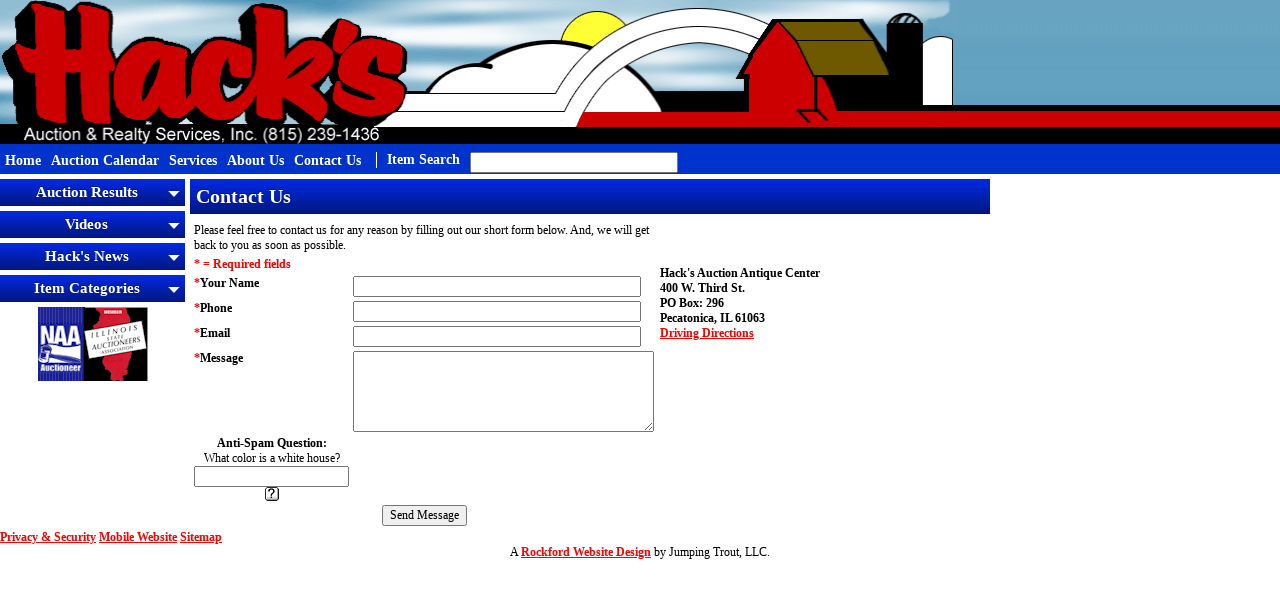

--- FILE ---
content_type: text/html
request_url: https://hacksauction.com/contact.asp
body_size: 5055
content:
<!DOCTYPE HTML PUBLIC "-//W3C//DTD HTML 4.01 Transitional//EN" "http://www.w3.org/TR/html4/loose.dtd">

<html prefix="og: http://ogp.me/ns# object: http://ogp.me/ns/video#">
<head>

<title>Rockford Auctions | Rockford Public Auctions | Illinois Auctions</title>
<META NAME="Keywords" CONTENT="Hacks ,Hack's, Illinois Auctioneers, Illinois Auctions, Wisconsin Auctions On-Line Bidding, Internet Auctions, Absentee Bidding, real estate, real-estate, realestate, Northern Illinois, Midwest, estates, Antiques, appraisal, antiques, collectibles, toys, furniture, art pottery, fine china, and, glassware, firearms, classic automobiles, cars, trains, coins, Pocket watches, sleepy eye, pottery, Hack's Auction & Realty Services, Inc, Boat Auctions, Gun Auctions, Live Auctions, internet auctions">
<META NAME="Description" CONTENT="Since 1961 Hack's Rockford Auctions has provided Rockford Auto auctions, Rockford Antiques, Rockford Real Estate Auctions, Rockford property auctions and more! Come join the fun at our Rockford Auctions!">
<meta http-equiv="Content-Type" content="text/html; charset=windows-1252">
<meta name="google-site-verification" content="YMWSMtUBTZ1NDRQ03xziiivQMVd7KQLYNEWlgrXZqUw" />
<LINK REL="stylesheet" TYPE="text/css" HREF="https://hacksauction.com/cssjs/css.css?v=0.744137">
<LINK REL="stylesheet" TYPE="text/css" HREF="https://hacksauction.com/cssjs/search.css">
<LINK REL="SHORTCUT ICON" HREF="https://hacksauction.com/favicon.ico">
<script src="https://hacksauction.com/js/js.js?2" language="JavaScript"></script>
<script src="https://hacksauction.com/cssjs/ccvalid.js" language="JavaScript"></script>
<script src="//ajax.googleapis.com/ajax/libs/jquery/1.7/jquery.min.js"></script>
<script src="https://hacksauction.com/js/jquery.autosuggest.js" language="JavaScript"></script>

	<link rel="stylesheet" href="https://hacksauction.com/js/jquery.fancybox.css?v=2.1.3" type="text/css">
	<script type="text/javascript" src="https://hacksauction.com/js/jquery.fancybox.pack.js?v=2.1.3"></script>
<link rel="alternate" type="application/rss+xml" title="Hack's Auction Antique Center Upcoming Auction Items RSS 2.0" href="https://hacksauction.com/feed/items/all" />
<script language="JavaScript">
var ssl = "https://hacksauction.com/";
</script>

<script src="https://hacksauction.com/js/jquery.library.js" language="JavaScript"></script>
<script src="https://hacksauction.com/js/jquery.sidecats.js" language="JavaScript"></script>
<link rel="canonical" href="https://hacksauction.com/contact.asp"/><meta property="og:url" content="https://hacksauction.com/contact.asp" /><meta property="og:image" content="https://hacksauction.com/images/print_header.jpg" /><link data-rel="image_src" href="https://hacksauction.com/images/print_header.jpg" /><meta property="og:title" content="Rockford Auctions | Rockford Public Auctions | Illinois Auctions" /><meta property="og:description" content="Since 1961 Hack's Rockford Auctions has provided Rockford Auto auctions, Rockford Antiques, Rockford Real Estate Auctions, Rockford property auctions and more! Come join the fun at our Rockford Auctions!" />

<script type="text/javascript">

  var _gaq = _gaq || [];
  _gaq.push(['_setAccount', 'UA-4746529-12']);
  _gaq.push(['_setDomainName', 'none']);
  _gaq.push(['_setAllowLinker', true]);
  _gaq.push(['_trackPageview']);

  (function() {
    var ga = document.createElement('script'); ga.type = 'text/javascript'; ga.async = true;
    ga.src = ('https:' == document.location.protocol ? 'https://ssl' : 'http://www') + '.google-analytics.com/ga.js';
    var s = document.getElementsByTagName('script')[0]; s.parentNode.insertBefore(ga, s);
  })();

</script>

</head>
<body topmargin="0" leftmargin="0" marginheight="0" marginwidth="0" bgcolor="#ffffff">
<a name="TOP"></a>

<div style="width:100%;background-image:url(https://hacksauction.com/images/headerbarntiler.gif);text-align:left;">
	<IMG SRC="https://hacksauction.com/images/headerbarn_01.gif" WIDTH=955 HEIGHT=144 ALT=""><br>
</div>


<div class="topnav">
	<ul>
		<li><a href="https://hacksauction.com/">Home</a></li>
		<li><a href="https://hacksauction.com/auctions/02/0/2026">Auction Calendar</a></li>
		<li><a href="https://hacksauction.com/page/2/services">Services</a></li>
		<li><a href="https://hacksauction.com/page/1/about-us">About Us</a></li>
		<li><a href="https://hacksauction.com/contact.asp">Contact Us</a></li>
	</ul>
	<form class="suggestform" action="/zcat_items.asp" method="ge">
		<h2>Item Search</h2>
		<input type="text" class="search_input" name="search" title="Enter In Your Search Term">
		<input type="hidden" name="search_criteria" value="" />
		<div class="clear"></div>
		<div class="autosuggest_results"></div>
	</form>
	<div class="clear"></div>
</div>

<div style="clear:both;"></div>

<div class="sidebar">

<ul class="side_menu">
<li>
	<a class="title" href="#">Auction Results <span class="title_show_more"></span></a>
	<ul class="subside">
<li><a href="https://hacksauction.com/success_item/1005/1914-buick-touring-car">1914 Buick Touring Car : <span>$20,000.00</span></a></li>
<li><a href="https://hacksauction.com/success_item/1092/newhouse-no-6-grizzly-bear-trap">Newhouse No. 6 Grizzly Bear Trap : <span>$3,600.00</span></a></li>
<li><a href="https://hacksauction.com/success_item/1083/rand-mcnally-official-garage-enameled-dbl-sided-hanging-sign">Rand McNally Official Garage Enameled Dbl. Sided Hanging Sign : <span>$9,900.00</span></a></li>
<li><a href="https://hacksauction.com/success_item/1090/2003-case-90xt-skid-steer-loader">2003 Case 90XT Skid Steer Loader : <span>$23,500.00</span></a></li>
<li><a href="https://hacksauction.com/success_item/1091/locomotive-brass-bell">Locomotive Brass Bell : <span>$6,100.00</span></a></li>
<li><a href="https://hacksauction.com/success_item/1093/-13-new-holland-t6-165-mfwd-tractor">'13 New Holland T6.165 MFWD Tractor : <span>$57,900.00</span></a></li>
<li><a href="https://hacksauction.com/success_item/1101/1946-schwinn-whizzer-motor-bike">1946 Schwinn Whizzer Motor Bike : <span>$5,100.00</span></a></li>
<li><a href="https://hacksauction.com/success_item/1088/steiff-long-mohair-jointed-teddy-bear">Steiff Long Mohair Jointed Teddy Bear : <span>$19,000.00</span></a></li>

<li><a href="https://hacksauction.com/success/1">View Auction Results</a></li>
</ul>
</li>
</ul>

<ul class="side_menu">
<li>
	<a class="title" href="#">Videos <span class="title_show_more"></span></a>
	<ul class="subside">
<li><a href="https://hacksauction.com/videos/4/current-real-estate">Current Real Estate</a></li>
<li><a href="https://hacksauction.com/videos/5/past-real-estate">Past Real Estate</a></li>
<li><a href="https://hacksauction.com/videos/1/real-estate">Real Estate</a></li>

</ul>
</li>
</ul>

<ul class="side_menu">
<li>
	<a class="title" href="#">Hack's News <span class="title_show_more"></span></a>
	<ul class="subside">
<li><a href="https://hacksauction.com/news/3/10-acre-rockton-estate-sells-for-340-000">10 Acre Rockton Estate Sells for $340,000!</a></li>

<li><a href="https://hacksauction.com/news.asp">View All News</a></li>
</ul>
</li>
</ul>

<ul class="side_menu"><li><a class="title" href="#">Item Categories <span class="title_show_more"></span></a><ul class="subside"><li><a href="https://hacksauction.com/category/10017/advertisement">Advertisement</a></li>
<li><a href="https://hacksauction.com/category/10239/antique-toys">Antique Toys</a></li>
<li><a href="https://hacksauction.com/category/10012/antiques">Antiques</a></li>
<li><a href="https://hacksauction.com/category/10013/art-pottery">Art Pottery</a></li>
<li><a href="https://hacksauction.com/category/10027/artwork">Artwork</a></li>
<li><a href="https://hacksauction.com/category/10260/cigar-store">Cigar Store </a></li>
<li><a href="https://hacksauction.com/category/10000/collectibles">Collectibles</a></li>
<li><a href="https://hacksauction.com/category/10060/country-store">Country Store</a></li>
<li><a href="https://hacksauction.com/category/10306/dolls">Dolls</a></li>
<li><a href="https://hacksauction.com/category/10263/old-car-parts">Old Car Parts</a></li>
<li><a href="https://hacksauction.com/category/10256/old-sleepy-eye">Old Sleepy Eye</a></li>
<li><a href="https://hacksauction.com/category/10062/petroleum">Petroleum</a></li>
<li><a href="https://hacksauction.com/category/10093/signs">Signs</a></li>
<li><a href="https://hacksauction.com/category/10025/stoneware">Stoneware</a></li>
</ul></li></ul>


<center><img src="https://hacksauction.com/images/associations.gif"></center>
</div>
<div class="maincontent">


<div class="hide">
	<div id="popup-modal-title">Welcome!</div>
	<div id="popup-modal-content"><h3><span style="color:#800000"><strong>Hack&#39;s Auction&amp; Realty Service, Inc. has&nbsp;scheduled several Live-Outdoor Auctions for 2023. CDC Guidelines will be followed concerning public gatherings.<br />We are&nbsp;providing&nbsp;&#39;Online&nbsp;Auctions&#39; showing great&nbsp;success for our clients.&nbsp;We are a family business and appreciate all of our friends and relationships that come through serving Northern Illinois &amp; Southern Wisconsin with auctions for more than 60 years. We hope the measures being taken to address the COVID19 viral outbreak will allow everything to get back to normal soon. Please feel free to call or email us with any questions or inquiries for upcoming auctions. We hope you&#39;re safe and look forward to seeing everyone in the future!<br />GoTo: Hacksauction.hibid.com to Register &amp; Bid for current &#39;Online Auctions&#39;&nbsp;</strong></span></h3></div>
</div>



<h1>Contact Us</h1>

<form name="cntfrm" method="POST" action="contact.asp" style="margin:0;">
<table width="100%" cellpadding="2" cellspacing="0" border="0">

	<tr>
		<td width="50%" valign="top">
<table bgcolor="#ffffff" border="0" cellpadding="2" cellspacing="0" width="100%" align="center">
<TR><TD colspan="2">
Please feel free to contact us for any reason by filling out our short form
below. And, we will get back to you as soon as possible.
</TD></TR>
   <TR><TD colspan="2"><B style="color:red;">* = Required fields</B></TD></TR>
   
<input type="hidden" name="item" value="">
    <tr>
      <td width="30%" valign="top"><b style="color:red;">*</b><b>Your Name</b></td>
      <td width="70%"><input type="text" name="Contact_Name" size="39" value=""></td>
	  <input type="hidden" value="Please enter your name in.|text" name="Contact_Name_Req">
    </tr>
    <tr>
      <td width="30%" valign="top"><b style="color:red;">*</b><b>Phone</b></td>
      <td width="70%"><input type="text" name="Phone" size="39" value=""></td>
    </tr><input type="hidden" value="Please enter your phone number in.|text" name="Phone_Req">
    <tr>
      <td width="30%" valign="top"><b style="color:red;">*</b><b>Email</b></td>
      <td width="70%"><input type="text" name="email" size="39" value=""></td>
    </tr><input type="hidden" value="Please enter your email address in.|email" name="email_Req">
    <tr>
      <td width="30%" valign="top"><b style="color:red;">*</b><b>Message</b></td>
      <td width="70%"><textarea rows="5" name="message" cols="40"></textarea></td>
    </tr><input type="hidden" value="Please enter your message in.|text" name="message_Req">
	<TR><TD><LINK REL="StyleSheet" HREF="/global_asp_functions/anti_spam/media/antispamhelp.css" type="text/css"><div id="antispamhelptip"></div><script src="/global_asp_functions/anti_spam/media/antispamhelp.js"></script><div align="center"><input type="hidden" value="243" name="askme_id"><strong>Anti-Spam Question:<br></strong>What color is a white house?<br><input  type="text" size="20" name="askme_answer" value=""> <a class="antispamhelpcursor" onMouseover="ddrivetip('<div><strong>What is this?</strong><br />This basic question is to help ensure that you are not utilizing automated methods to fill out this form. <br /><br />Don\'t worry, the questions asked, aren\'t trick questions and the obvious answer is the correct answer.</div>','#EBEBEB', 300);" onMouseout="hideddrivetip()"><img align="absmiddle" src="/global_asp_functions/anti_spam/media/helpicon.png" border="0"></a></div></TD></TR>
    <tr>
      <td colspan="2" align="center" width="100%">
	  <input type="submit" value="Send Message">
</td>
    </tr>
  </table>
</form>
</td>
		<td width="50%" valign="top" style="font-weight:bold;">
<BR><BR><BR>
Hack's Auction Antique Center<br>400 W. Third St.<br>PO Box: 296<BR>Pecatonica, IL 61063<BR><a href="directions.asp?GOH=1">Driving Directions</a>
		</td>
	</tr>
</table>

</div>
<div class="clear"></div>

<a href="https://hacksauction.com/page/3/services">Privacy & Security</a>
<a href="https://hacksauction.com/mobile">Mobile Website</a>
<a href="https://hacksauction.com/sitemap">Sitemap</a>


<div align="center">
A <a target="_blank" href="https://jumpingtrout.com">Rockford Website Design</a> by Jumping Trout, LLC.
</div>

</body>
</html>


--- FILE ---
content_type: text/css
request_url: https://hacksauction.com/cssjs/css.css?v=0.744137
body_size: 3644
content:
tr,td,table,body{font-size:12px; font-family:verdana;}
a{color:red; font-weight:bold; font-size:12px;}
a:hover{color:red; font-weight:bold; font-size:12px;}
select,options,textarea,input{font-size:12px; font-family:verdana;}
.Cats{color:white; text-decoration:none; font-weight:bold; font-size:12px; font-family:verdana;}
.Cats:hover{color:silver; text-decoration:none; font-weight:bold; font-size:12px; font-family:verdana;}
.HeadCat{color:white; text-decoration:none; font-weight:bold; font-size:12px; font-family:verdana;}
.HeadCat:hover{color:white; font-size:12px;}
.bR{color:red;}
.hide{display:none;}
.Cats2{color:white; text-decoration:none; font-weight:bold; font-size:12px; font-family:verdana;}
.Cats2:hover{color:#6F6FFF; text-decoration:none; font-weight:bold; font-size:12px; font-family:verdana;}
.membermenu{color:white; font-weight:bold; font-size:12px;}
.membermenu:hover{color:white; font-weight:bold; font-size:12px;}
.border{border:1px solid black;}

.Catz{font-family:verdana;font-size:12px;color:black;text-decoration:none;}
.Catz:hover{font-family:verdana;font-size:12px;color:black;text-decoration:underline;}	
.topmenu_home{float:left;padding:0px;width:79px;}
.topmenu_cal{float:left;padding:0px;width:174px;}
.topmenu_members{float:left;padding:0px;width:154px;}
.topmenu_services{float:left;padding:0px;width:137px;}
.topmenu_about{float:left;padding:0px;width:102px;}
.topmenu_contact{float:left;padding:0px;width:113px;}
.topmenu_spacer{float:left;padding:0px;width:196px;}
.border_sub{border:1px solid #9b0000;}
.titlelinks{color:white;}
.imgborder{border:1px solid #0033CC;}
.hplinks{font-size:11px;text-decoration:none;color:red;}
.hplinks:hover{font-size:11px;text-decoration:none;color:black;}

.hpitem_title{height:10px;vertical-align: middle;padding:4px;}
.hpcal_even{background-color:white;padding:4px;color:#0033cc}
.hpcal_odd{background-color:#CCCCCC;padding:4px;}
.hpcal_auctioninfo{float:left;padding:0px;width:300px;}
.hpcal_viewauction{float:left;padding:0px;width:80px;}
.hpauctions_header{width:400px;font-weight:bold;padding:5px 0;}
.hprealestate_header{width:250px;font-weight:bold;padding:5px 0;}

.topmenubarn_home{float:left;padding:0px;width:62px;}
.topmenubarn_cal{float:left;padding:0px;width:152px;}
.topmenubarn_members{float:left;padding:0px;width:139px;}
.topmenubarn_services{float:left;padding:0px;width:121px;}
.topmenubarn_about{float:left;padding:0px;width:92px;}
.topmenubarn_contact{float:left;padding:0px;width:99px;}
.topmenubarn_spacer{float:left;padding:0px;width:285px;}
.pagetitle{padding:0px;font-size:17px;vertical-align:middle;color:#0033CC;font-weight:bold;height:18px;}
.titleline{height:1px;width:100%;background-color:#0033CC;padding:0;margin:0;font-size:10px;}
.bosdiv{padding:5px;border:1px solid black;}
.itemsdiv{padding:5px;border:1px solid black;}
.printbosname{font-size:14px;font-weight:bold;}

.footer_content{
	width:90%;
	font-size:10px;
	padding:10px;
}

.page_thumb_align_right{
	float:right;
	padding:0 10px;
}

.page_thumb_align_left{
	float:left;
	padding:0 10px;
}

.eventdate{cursor:pointer;}

ul.pagination {border:0; margin:0 6px; padding:0; float:right;}

ul.pagination li{
	border:0;
	margin:0;
	padding:0;
	font-size:11px;
	list-style:none;
	float: left;
}

ul.pagination li, ul.pagination a{
	margin-right:2px;
}

ul.pagination li a{
	color:#333333;
	background-color:#e8e8e8;
	display:block;
	padding:3px 8px;
	text-decoration:none;
	border:solid 1px #000000;
	text-decoration: underline;
	font-weight: bold;
}

ul.pagination li.current a{
	background-color:#000000;
	color:#ffffff;
	text-decoration: none;
}

ul.pagination li a:hover{
	text-decoration:none;
	border:solid 1px #000000;
	color:#9d0000;
}
.clear{clear:both;}

.clearfix:after {
    content:"";
    display:block;
    clear:both;
}

a.nolink:hover,
a.nolink{cursor:default;color:#000000;font-weight:normal;text-decoration:none;}

.success_desc{font-size:10px;padding:10px 0px;}

#screenshot{
	position:absolute;
	border:1px solid #ccc;
	background:#333;
	padding:5px;
	display:none;
	color:#fff;
	}
	
	
.topnav{
	background:#0033CC;
	margin-bottom:5px;
}

.topnav ul{
	list-style-type:none;
	margin:0px 0 !important;
	padding:4px 0 !important;
}

.topnav ul li{
	float:left;
	margin:0;
	padding:0;
}

.topnav ul li a{
	display:block;
	color:#ffffff;
	font-size:14px;
	padding:5px;
	text-decoration:none;
}
.topnav ul li a:hover{
	text-decoration:underline;
	color:#ffffff;
	font-weight:bold;
	font-size:14px;
}

.sidebar{
	float:left;
	width:185px;
	margin:0;
}

ul.side_menu{
	list-style-type:none;
	list-style:none;
	margin:0 0 5px 0;
	padding:0;
}

ul.side_menu li{
	margin:0;
	padding:0;
}

ul.side_menu li a{
	display:block;
}

ul.side_menu li a.title{
	display:block;
	padding:5px;
	/*color:#ffffff;*/
	font-weight:bold;
	text-align:center;
	/*background:url(../images/itemcatsbg.gif) repeat-x;*/
	font-size:15px;
	text-decoration:none;
}

ul.side_menu li ul.subside{
	display:none;
}

ul.side_menu li ul.subside li a{
	display:block;
	color:#000000;
	font-size:12px;
	padding:5px 0;
	text-decoration:none;
	text-align:left;
	border-bottom:1px solid #0033CC;
	border-right:1px solid #0033CC;
}

	ul.side_menu li ul.subside li a::before{
		content: ">";
		color:blue;
		font-weight:bold;
		padding:0 5px;
	}
	
	ul.side_menu li ul.subside li:hover a::before{
		color:white;
	}

/*
ul.side_menu li ul.subside li a:hover{
	background:#0033CC;
	color:#ffffff;
}*/

#member_menu_obj{
	display:none;
}

ul.side_menu li ul{
	margin:0;
	padding:0;
}

ul.side_menu li ul li{
	margin:0;
	padding:0;
}


ul.side_menu li ul{
	margin:0;
	padding:0;
}

.maincontent{
	float:left;
	width:800px;
	margin:0 0px 0 5px;
}


.title_hide{
	background:url(../images/icons.png) 0px 0px no-repeat;
	margin:5px 0 0 0;
	display:block;
	width:12px;
	height:8px;
	float:right;
}

.title_show_more{
	background:url(../images/icons.png) -22px 0px no-repeat;
	margin:5px 0 0 0;
	display:block;
	width:12px;
	height:8px;
	float:right;
}

#cycle_slider div{
	text-align:center;
	width:240px;
	margin:4px auto 0 auto;
}

.cycle_slider_wrap{
	border:1px solid #000000;
	height:200px;
}
#success_item img, #success_item .seller, #success_item .availability{
	display:none;
}

.bread_sep{
	float:left;
	display:block;
	margin:0 10px 0 0;
	text-decoration:none;
}

.bread_sep:after
{
content: ">";
} 

p{padding:0 0 0 0;margin:10px 0;}

.thank_alert{
	border:1px solid #9d0000;
	padding:5px;
	background-color:#cccccc;
	font-size:16px;
	color:#9d0000;
	margin:10px;
}

.sucess_cat,.sucess_id, .sucess_condition{
	display:none;
}

.property_links{
	margin:10px 0;
	padding:0;
	list-style-type:none;	
}

.property_links li{
	float:left;
}

.property_links li a{
	display:block;
	padding:0px 5px 0px 0px;
	margin:0px 4px 0px 0px;
	border-right:1px solid #000000;
}

.property_links li:last-child a{
	border-right:0px;
}

.hpcal_even:hover,		
.hpcal_odd:hover{
	background:#E1E9FF;
}

.itemimg{display:inline;padding:3px;}
.itemnamehead{font-size:18px;font-weight:bold;padding:4px;color:#0033cc;margin:5px 0;}

.alert-neutral{
	border: 1px solid black;padding:5px;background-color:#cccccc;color:blue;font-size:14px;font-weight:bold;
}

.alert-notice{
	border:1px solid #00009D;
	background:#deddff;
	padding:10px;
	margin:5px 0;
	font-weight:bold;
	text-align:center;
	color:#00009D;
}

.alert-success{
	border:1px solid #009D00;
	background:#deffdd;
	padding:10px;
	margin:5px 0;
	font-weight:bold;
	text-align:center;
	color:#009D00;
}

.alert{
  -webkit-border-radius: 4px !important;
   -moz-border-radius: 4px !important;
    border-radius: 4px !important;
}

.alert-danger{
	border:1px solid #9d0000;
	background:#ffdddd;
	padding:10px;
	margin:5px 0;
	font-weight:bold;
	text-align:center;
	color:#9d0000;
}

.alert h2{
	margin:0;
	padding:0 5px 0 0;
	font-size:14px;
	text-transform:uppercase;
	display:inline-block;
}

.btn-danger{
	color:#ffffff;
	border: 1px solid #a90329;
	background: #a90329;
	background: -moz-linear-gradient(top, #a90329 0%, #8f0222 44%, #6d0019 100%);
	background: -webkit-gradient(linear, left top, left bottom, color-stop(0%,#a90329), color-stop(44%,#8f0222), color-stop(100%,#6d0019));
	background: -webkit-linear-gradient(top, #a90329 0%,#8f0222 44%,#6d0019 100%);
	background: -o-linear-gradient(top, #a90329 0%,#8f0222 44%,#6d0019 100%);
	background: -ms-linear-gradient(top, #a90329 0%,#8f0222 44%,#6d0019 100%);
	background: linear-gradient(to bottom, #a90329 0%,#8f0222 44%,#6d0019 100%);
	filter: progid:DXImageTransform.Microsoft.gradient( startColorstr='#a90329', endColorstr='#6d0019',GradientType=0 );
}

.btn-primary,
h1,
ul.side_menu li ul.subside li a:hover,
ul.side_menu li a.title,
.hprealestate_header,
.hpauctions_header,
.header{
	background-color: hsl(229, 100%, 25%) !important;
	background-repeat: repeat-x;
	filter: progid:DXImageTransform.Microsoft.gradient(startColorstr="#002ae5", endColorstr="#00177f");
	background-image: -khtml-gradient(linear, left top, left bottom, from(#002ae5), to(#00177f));
	background-image: -moz-linear-gradient(top, #002ae5, #00177f);
	background-image: -ms-linear-gradient(top, #002ae5, #00177f);
	background-image: -webkit-gradient(linear, left top, left bottom, color-stop(0%, #002ae5), color-stop(100%, #00177f));
	background-image: -webkit-linear-gradient(top, #002ae5, #00177f);
	background-image: -o-linear-gradient(top, #002ae5, #00177f);
	background-image: linear-gradient(#002ae5, #00177f);
	border-color: #00177f #00177f hsl(229, 100%, 20%);
	color: #fff !important;
	text-shadow: 0 -1px 0 rgba(0, 0, 0, 0.33);
	-webkit-font-smoothing: antialiased;
}

h1{
	font-size:20px;
	margin:0 0 5px 0;
	padding:6px !important;
}

.header{
	font-weight:bold;
	padding:5px;
	font-size:16px;
}

/*.header{background:url(../images/hdbg.jpg);font-weight:bold;color:white;background-color:#0033CC;}*/

.selday{background-color:#ffffff;height:55px;padding:3px;background-image:url(/images/auctionday.gif);cursor:pointer;}
.notsel{background-color:#cccccc;height:55px;padding:3px;}
.auction{color:black;font-weight:bold;cursor:pointer;}
.item-odd{background-color:#cccccc;}
.item-even{background-color:#ffffff;}

.gallery-photo a{
	float:left;
	width:260px;
	border:1px solid #000000;
	padding:2px;
	text-align:center;
	height:225px;
	display:block;
	background:#f5f5f5;
}

.gallery-photo img{height:185px;}
.gallery-photo h2{font-size:13px;margin:0;padding:0 0 3px 0}

.table{
	border:1px solid #000000;
	background-color:#e8e8e8;
	margin:0 0 10px 0;
}

.textarea-lg{
	width:100%;
	height:150px;
}

.textarea-md{
	width:100%;
	height:50px;
}

	.margin-top{margin-top:10px;}
	.margin-bottom{margin-bottom:10px;}

	.pad-min{padding:5px;}

	.item-description{
		border:1px solid #000000;
	}
	
	.item-content{
		float:left;
		width:480px;
		margin:0 0 20px 20px;
	}

	.item-photos{
		float:left;
		width:300px;
		text-align:center;
	}


	.img-responsive{display:block;max-width:100%;height:auto;}
	
	.modal__overlay {
  position: fixed;
  top: 0;
  left: 0;
  right: 0;
  bottom: 0;
  background: rgba(0,0,0,0.6);
  display: -webkit-box;
  display: -ms-flexbox;
  display: flex;
  -webkit-box-pack: center;
      -ms-flex-pack: center;
          justify-content: center;
  -webkit-box-align: center;
      -ms-flex-align: center;
          align-items: center;
  z-index:1000;
}

.modal__container {
  min-width: 200px;
  max-height: 100vh;
  border-radius: 4px;
  -webkit-box-sizing: border-box;
          box-sizing: border-box;
}

.modal-primary{background-color: #fff;}
.modal-primary .modal__header{color: #00449e;}

.modal-success{background-color: #fff;}
.modal-success .modal__header{background:#009d00;color:#ffffff;}

.modal__header {
  display: -webkit-box;
  display: -ms-flexbox;
  display: flex;
  -webkit-box-pack: justify;
      -ms-flex-pack: justify;
          justify-content: space-between;
  -webkit-box-align: center;
      -ms-flex-align: center;
          align-items: center;
  padding:5px 20px;
  
-webkit-border-top-left-radius: 4px;
-webkit-border-top-right-radius: 4px;
-moz-border-radius-topleft: 4px;
-moz-border-radius-topright: 4px;
border-top-left-radius: 4px;
border-top-right-radius: 4px;
 
}

.modal h2 {
  margin-top: 0;
  margin-bottom: 0;
  font-weight: 600;
  font-size: 2.25rem;
  line-height: 1.25;
  -webkit-box-sizing: border-box;
          box-sizing: border-box;
}

.modal__close {
  background: transparent;
  border: 0;
  padding:0;
  float:right;
}

.modal__header .modal__close:before { content: "\2715"; }

.modal__content {
  line-height: 1.5;
  padding:10px 20px;
  color: rgba(0,0,0,.8);
}

.modal__footer{
	text-align:right;
	padding:5px 10px;
}

.modal__btn {
  -webkit-appearance: button;
  text-transform: none;
  overflow: visible;
  margin: 0;
  will-change: transform;
  -moz-osx-font-smoothing: grayscale;
  -webkit-backface-visibility: hidden;
  backface-visibility: hidden;
  -webkit-transform: translateZ(0);
  transform: translateZ(0);
  transition: -webkit-transform .25s ease-out;
  -webkit-transition: -webkit-transform .25s ease-out;
  -o-transition: transform .25s ease-out;
  transition: transform .25s ease-out;
  transition: transform .25s ease-out, -webkit-transform .25s ease-out;
  transition: transform .25s ease-out,-webkit-transform .25s ease-out;
}

/**************************\
  Animation Style
**************************/
@-webkit-keyframes mmfadeIn {
    from { opacity: 0; }
      to { opacity: 1; }
}
@keyframes mmfadeIn {
    from { opacity: 0; }
      to { opacity: 1; }
}

@-webkit-keyframes mmfadeOut {
    from { opacity: 1; }
      to { opacity: 0; }
}

@keyframes mmfadeOut {
    from { opacity: 1; }
      to { opacity: 0; }
}

@-webkit-keyframes mmslideIn {
  from { -webkit-transform: translateY(15%); transform: translateY(15%); }
    to { -webkit-transform: translateY(0); transform: translateY(0); }
}

@keyframes mmslideIn {
  from { -webkit-transform: translateY(15%); transform: translateY(15%); }
    to { -webkit-transform: translateY(0); transform: translateY(0); }
}

@-webkit-keyframes mmslideOut {
    from { -webkit-transform: translateY(0); transform: translateY(0); }
    to { -webkit-transform: translateY(-10%); transform: translateY(-10%); }
}

@keyframes mmslideOut {
    from { -webkit-transform: translateY(0); transform: translateY(0); }
    to { -webkit-transform: translateY(-10%); transform: translateY(-10%); }
}

.modal-slide {
  display: none;
}

.modal-slide.is-open {
  display: block;
}

.modal-slide[aria-hidden="false"] .modal__overlay {
  -webkit-animation: mmfadeIn .3s cubic-bezier(0, 0, 0.2, 1);
          animation: mmfadeIn .3s cubic-bezier(0, 0, 0.2, 1);
}

.modal-slide[aria-hidden="false"] .modal__container {
  -webkit-animation: mmslideIn .3s cubic-bezier(0, 0, 0.2, 1);
          animation: mmslideIn .3s cubic-bezier(0, 0, 0.2, 1);
}

.modal-slide[aria-hidden="true"] .modal__overlay {
  -webkit-animation: mmfadeOut .3s cubic-bezier(0, 0, 0.2, 1);
          animation: mmfadeOut .3s cubic-bezier(0, 0, 0.2, 1);
}

.modal-slide[aria-hidden="true"] .modal__container {
  -webkit-animation: mmslideOut .3s cubic-bezier(0, 0, 0.2, 1);
          animation: mmslideOut .3s cubic-bezier(0, 0, 0.2, 1);
}

.modal-slide .modal__container,
.modal-slide .modal__overlay {
  will-change: transform;
}

.modal_fullscreen .modal-header{
	border-radius:0;
}

.modal_fullscreen.modal__container{
	width:100% !important;
	height:100%;
	max-height:100% !important;
	padding:20px;
	border-radius: 0;
}

@media (max-width: 550px) {
	
.modal-slide[aria-hidden="false"] .modal__overlay,
.modal-slide[aria-hidden="false"] .modal__container,
.modal-slide[aria-hidden="true"] .modal__overlay,
.modal-slide[aria-hidden="true"] .modal__container {
  -webkit-animation: none;
          animation: none
}

.modal-slide .modal__container,
.modal-slide .modal__overlay {
  will-change: auto;
}
	
	
	.modal__container .modal__btn{
		display:block;
		width:100%;
		margin:0 0 5px 0;
	}
	.modal__container .modal-header{
		border-radius:0;
	}
	
	.modal__container{
		width:100% !important;
		height:100%;
		max-height:100% !important;
		padding:20px;
		border-radius: 0;
	}
}

.btn{
  display: inline-block;
  padding: 7px 30px;
  text-align: center;
  font-size: 14px;
  font-weight: 600;
  letter-spacing: .1rem;
  margin-bottom:3px;
  text-transform: uppercase;
  text-decoration: none;
  white-space: nowrap;
  background-color: transparent;
  cursor: pointer;
  -webkit-box-sizing: border-box;
          box-sizing: border-box; }
		  
.btn:hover{
	font-size:14px;
}
		  
.btn.btn-block{
	display:block;
	width:100%;
}

.pull-right{float:right;}

--- FILE ---
content_type: text/css
request_url: https://hacksauction.com/cssjs/search.css
body_size: 418
content:
.search_input{
	float:left;
	width:200px;
}

.suggestform{
	float:left;
	margin:0;
	padding:0;
}

.suggestform h2{
	float:left;
	color:#ffffff;
	margin:0 10px;
	padding:0 0px 0 10px;
	border-left:1px solid #ffffff;	
	font-size:14px;
}

.autosuggest_results{
	display:none;
	position:absolute;
	width:476px;
	margin:0px 0 0 -1px;
	background:#ffffff;
	border:1px solid #000000;
	overflow-x:auto;
	height:170px;
	z-index:100;
}

.autosuggest_results ul{
	margin:0;
	padding:0;
	list-style-type:none;
}
.autosuggest_results ul h3{
	margin:0 !important;
	color:#000000;
	padding:5px !important;
	border-bottom:1px solid #000000;
	color:#ffffff;
	border-top:1px solid #000000;
	background:#0033CC;
}

.autosuggest_progress{
	font-weight:bold;
	margin:10px;
}

.autosuggest_results{
	float:left;
	width:420px;
	margin:0 0 0 10px;
}

.as_results{
	float:left;
	width:200px;
	margin:0 0 0 0px;
	border-right:1px solid #000000;
}

.as_results_full{
	margin:0 0 0 0px;
}

.as_results_full li,
.as_results li{
	margin:5px;
	padding:0;
	float:none !important;
}

.as_results_full li a,
.as_results li a{
	display:block;
	font-size:12px !important;
	text-decoration:underline;
	color:#000000 !important;
}

.as_results_full li a:hover,
.as_results li a:hover{
	text-decoration:none !important;
	background:#000000 !important;
	color:#ffffff !important;
}

--- FILE ---
content_type: text/css
request_url: https://hacksauction.com/global_asp_functions/anti_spam/media/antispamhelp.css
body_size: 88
content:
#antispamhelptip{
	position: absolute;
	width: 100px;
	border: 1px solid #2671B8;
	padding: 5px;
	background-color: #EBEBEB;
	visibility: hidden;
	z-index: 100;
	text-align:left;
	color:black;
	font-size:12px;
	pointer:help;
}
.antispamhelpcursor{cursor:help}

--- FILE ---
content_type: application/javascript
request_url: https://hacksauction.com/cssjs/ccvalid.js
body_size: 978
content:
//////////////////////////
//Credit Card Functions//
////////////////////////
function isCC (CCNum,CCType) //is Credit Card Number Function for Dropdown Lists
{
	var cardNumber= CCNum;
	var cctype=	CCType.substring(0,1)
//	var cctype=ucase(left(trim(CCType),1));
	var doesMatch = true;
if ((cctype == "V") && (!isV(cardNumber)))
		doesMatch = false;
if ((cctype == "M") && (!isMC(cardNumber)))
		doesMatch = false;
if ((cctype == "A") && (!isAmex(cardNumber)))
		doesMatch = false;
if ((cctype == "D") && (!isD(cardNumber)))
		doesMatch = false;
if (!doesMatch){
//alert('Invalid Credit Card');
return false;
}
else {return true;}
}

//Visa
function isV(cc)
{
  if (((cc.length == 16) || (cc.length == 13)) &&
      (cc.substring(0,1) == 4))
    return isCreditCard(cc);
  return false;
}
//Master Card
function isMC(cc)
{
  firstdig = cc.substring(0,1);
  seconddig = cc.substring(1,2);
  if ((cc.length == 16) && (firstdig == 5) &&
      ((seconddig >= 1) && (seconddig <= 5)))
    return isCreditCard(cc);
  return false;

}
//AMEX
function isAmex(cc)
{
  firstdig = cc.substring(0,1);
  seconddig = cc.substring(1,2);
  if ((cc.length == 15) && (firstdig == 3) &&
      ((seconddig == 4) || (seconddig == 7)))
    return isCreditCard(cc);
  return false;

}
//Discover
function isD(cc)
{
  first4digs = cc.substring(0,4);
  if ((cc.length == 16) && (first4digs == "6011"))
    return isCreditCard(cc);
  return false;
 }
 //
 function isCreditCard(st) {
  // Encoding only works on cards with less than 19 digits
  if (st.length > 19)
    return (false);

  sum = 0; mul = 1; l = st.length;
  for (i = 0; i < l; i++) {
    digit = st.substring(l-i-1,l-i);
    tproduct = parseInt(digit ,10)*mul;
    if (tproduct >= 10)
      sum += (tproduct % 10) + 1;
    else
      sum += tproduct;
    if (mul == 1)
      mul++;
    else
      mul--;
  }
// Uncomment the following line to help create credit card numbers
// 1. Create a dummy number with a 0 as the last digit
// 2. Examine the sum written out
// 3. Replace the last digit with the difference between the sum and
//    the next multiple of 10.
//  document.writeln("<BR>Sum      = ",sum,"<BR>");
//  alert("Sum      = " + sum);

  if ((sum % 10) == 0){return (true);}
  else{return (false);}

} // END FUNCTION isCreditCard()

function CheckExp(EYear,EMonth){
var date=new Date();
var Nowyear=date.getYear();
var Nowmonth=date.getMonth()+1;
if ((EMonth <= Nowmonth) && (EYear <=Nowyear))
{
//alert('Expiration date has to be in the future');
return false;
}
return true;
}